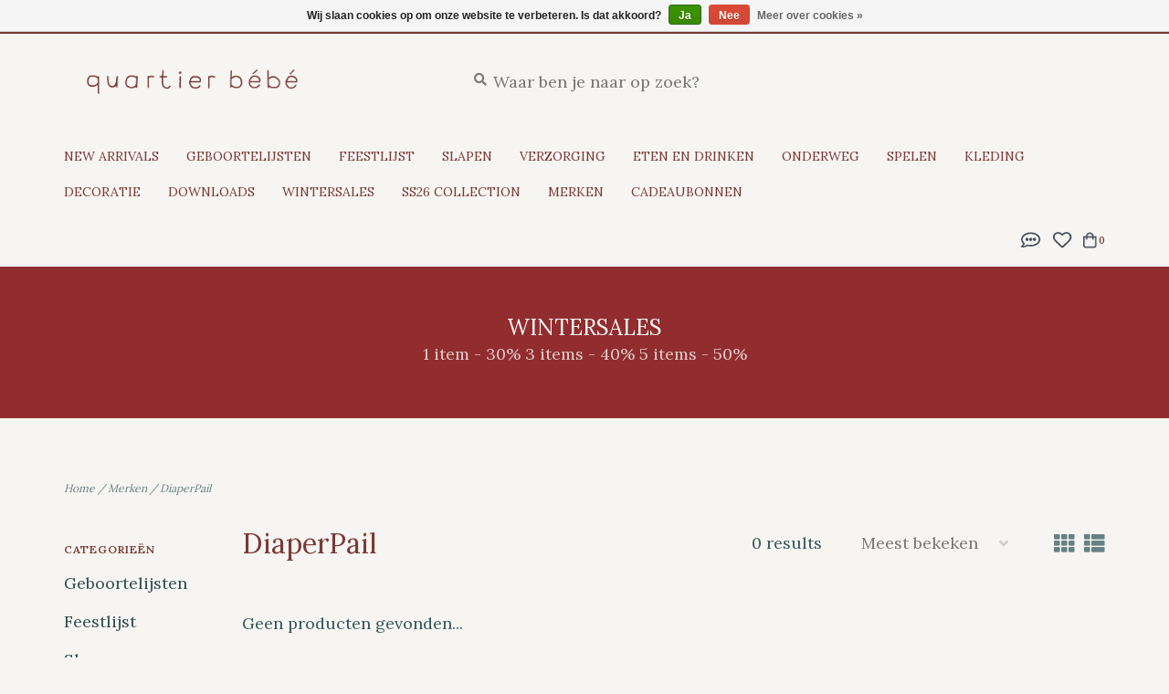

--- FILE ---
content_type: text/html;charset=utf-8
request_url: https://www.quartierbebe.be/nl/brands/diaperpail/
body_size: 10394
content:
<!DOCTYPE html>
<!-- Austin Theme: v.1.2.6 EU -->
<html lang="nl">
  <head>
    <meta charset="utf-8"/>
<!-- [START] 'blocks/head.rain' -->
<!--

  (c) 2008-2026 Lightspeed Netherlands B.V.
  http://www.lightspeedhq.com
  Generated: 17-01-2026 @ 10:28:36

-->
<link rel="canonical" href="https://www.quartierbebe.be/nl/brands/diaperpail/"/>
<link rel="alternate" href="https://www.quartierbebe.be/nl/index.rss" type="application/rss+xml" title="Nieuwe producten"/>
<link href="https://cdn.webshopapp.com/assets/cookielaw.css?2025-02-20" rel="stylesheet" type="text/css"/>
<meta name="robots" content="noodp,noydir"/>
<meta name="google-site-verification" content="google-site-verification=n2wIhatF9MwC8Xw4PMKcLks1iDEbzV8Lu8ewxBpBtQ0"/>
<meta name="google-site-verification" content="n2wIhatF9MwC8Xw4PMKcLks1iDEbzV8Lu8ewxBpBtQ0"/>
<meta property="og:url" content="https://www.quartierbebe.be/nl/brands/diaperpail/?source=facebook"/>
<meta property="og:site_name" content="Quartier Bébé"/>
<meta property="og:title" content="DiaperPail"/>
<meta property="og:description" content="Quartier Bébé | Baby Concept Store Brussel | Geboortelijsten. Quartier Bébé is de nieuwste en hipste babywinkel van Brussel."/>
<!--[if lt IE 9]>
<script src="https://cdn.webshopapp.com/assets/html5shiv.js?2025-02-20"></script>
<![endif]-->
<!-- [END] 'blocks/head.rain' -->
    <title>DiaperPail - Quartier Bébé</title>
    <meta name="description" content="Quartier Bébé | Baby Concept Store Brussel | Geboortelijsten. Quartier Bébé is de nieuwste en hipste babywinkel van Brussel." />
    <meta name="keywords" content="DiaperPail, Quartier Bébé, Baby,Babykleding,Kinderkleding,Geboorte,Geboortelijst,Kind,Kinderschoenen, Babyschoenen,Hvid,Cybex,Stokke,Brussel,Bednest,Naif,Liewood" />
    <meta http-equiv="X-UA-Compatible" content="IE=edge">
    <meta name="viewport" content="width=device-width, initial-scale=1.0">
    <meta name="apple-mobile-web-app-capable" content="yes">
    <meta name="apple-mobile-web-app-status-bar-style" content="black">
    
    <link rel="shortcut icon" href="https://cdn.webshopapp.com/shops/343570/themes/148031/v/1561543/assets/favicon.ico?20221109121059" type="image/x-icon" />
    
    <!-- Removing the following google font imports as instructed via LightSpeed and replacing with the following
    <link href='//fonts.googleapis.com/css?family=Lora:300,300i,400,400i,500,500i,600,600i,700,700i,800,800i' rel='stylesheet' type='text/css'>
    <link href='//fonts.googleapis.com/css?family=Lora:300,300i,400,400i,500,500i,600,600i,700,700i,800,800i' rel='stylesheet' type='text/css'>
    <link href='//fonts.googleapis.com/css?family=Lora:300,300i,400,400i,500,500i,600,600i,700,700i,800,800i' rel='stylesheet' type='text/css'>
    -->
    
    
<link href='//fonts.googleapis.com/css?family=Lora:400,300,600&display=swap'
rel='stylesheet' type='text/css'>
<link href='//fonts.googleapis.com/css?family=Lora:400,300,600&display=swap' rel='stylesheet' type='text/css'>
    
    <!--<link rel="stylesheet" href="https://use.fontawesome.com/releases/v5.6.3/css/all.css" integrity="sha384-UHRtZLI+pbxtHCWp1t77Bi1L4ZtiqrqD80Kn4Z8NTSRyMA2Fd33n5dQ8lWUE00s/" crossorigin="anonymous">-->
    
    <link rel="stylesheet" href="https://use.fontawesome.com/releases/v5.15.4/css/all.css">
    
    <script src="https://cdn.webshopapp.com/assets/jquery-1-9-1.js?2025-02-20"></script>
    <script src="https://cdn.webshopapp.com/assets/jquery-ui-1-10-1.js?2025-02-20"></script>
    <script type="text/javascript" src="https://cdn.webshopapp.com/shops/343570/themes/148031/assets/slick.js?2026011517030520201116212630"></script>
    
    <link rel="stylesheet" href="https://cdn.webshopapp.com/shops/343570/themes/148031/assets/slick.css?2026011517030520201116212630"/>
    <link rel="stylesheet" href="https://cdn.webshopapp.com/shops/343570/themes/148031/assets/slick-theme.css?2026011517030520201116212630"/>
    <link rel="shortcut icon" href="https://cdn.webshopapp.com/shops/343570/themes/148031/v/1561543/assets/favicon.ico?20221109121059" type="image/x-icon" /> 
    <link rel="stylesheet" href="https://cdn.webshopapp.com/shops/343570/themes/148031/assets/bootstrap.css?2026011517030520201116212630" />
    <link rel="stylesheet" href="https://cdn.webshopapp.com/shops/343570/themes/148031/assets/style.css?2026011517030520201116212630" />    
    <link rel="stylesheet" href="https://cdn.webshopapp.com/shops/343570/themes/148031/assets/settings.css?2026011517030520201116212630" />  
    <link rel="stylesheet" href="https://cdn.webshopapp.com/assets/gui-2-0.css?2025-02-20" />
    <link rel="stylesheet" href="https://cdn.webshopapp.com/assets/gui-responsive-2-0.css?2025-02-20" />   
    <link rel="stylesheet" href="https://cdn.webshopapp.com/shops/343570/themes/148031/assets/custom.css?2026011517030520201116212630" />
        
    <script type="text/javascript" src="https://cdn.webshopapp.com/shops/343570/themes/148031/assets/instafeed-min.js?2026011517030520201116212630"></script>
    <script type="text/javascript" src="https://cdn.webshopapp.com/shops/343570/themes/148031/assets/austin-instafeed.js?2026011517030520201116212630"></script>
   
    <script type="text/javascript" src="https://cdn.webshopapp.com/shops/343570/themes/148031/assets/global.js?2026011517030520201116212630"></script>
		<script type="text/javascript" src="https://cdn.webshopapp.com/shops/343570/themes/148031/assets/bootstrap.js?2026011517030520201116212630"></script>
    <script type="text/javascript" src="https://cdn.webshopapp.com/shops/343570/themes/148031/assets/jcarousel.js?2026011517030520201116212630"></script>
    <script type="text/javascript" src="https://cdn.webshopapp.com/assets/gui.js?2025-02-20"></script>
    <script type="text/javascript" src="https://cdn.webshopapp.com/assets/gui-responsive-2-0.js?2025-02-20"></script>
    <script type="text/javascript" src="https://cdn.webshopapp.com/shops/343570/themes/148031/assets/jquery-countdown-min.js?2026011517030520201116212630"></script>
    <script type="text/javascript" src="https://cdn.webshopapp.com/shops/343570/themes/148031/assets/jquery-cookie.js?2026011517030520201116212630"></script>
    <script type="text/javascript" src="https://cdn.webshopapp.com/shops/343570/themes/148031/assets/jquery-bpopup-min.js?2026011517030520201116212630"></script>
    
    <script type="text/javascript" src="https://cdn.webshopapp.com/shops/343570/themes/148031/assets/share42.js?2026011517030520201116212630"></script> 
        
    <!--[if lt IE 9]>
    <link rel="stylesheet" href="https://cdn.webshopapp.com/shops/343570/themes/148031/assets/style-ie.css?2026011517030520201116212630" />
    <![endif]-->
    <link rel="stylesheet" media="print" href="https://cdn.webshopapp.com/shops/343570/themes/148031/assets/print-min.css?2026011517030520201116212630" />
    
  </head>
  <body class="body-main">
    <script>
    	var shopUrl = 'https://www.quartierbebe.be/nl/';
    </script>
    
        
    
<header>
    <div class="topnav">
    <div class="container">
            <ul class="left">
                <li class="languages dropdown">
          <a class="dropdown-toggle lang-dropdown" role="button" id="lang-dropdown" data-toggle="dropdown" aria-haspopup="true" aria-expanded="true" title="Taal"><i class="fas fa-globe"></i> nl</a>
          <ul class="dropdown-menu" aria-labelledby="curr-dropdown">
                                  

  <li><a class="nl" title="Nederlands" lang="nl" href="https://www.quartierbebe.be/nl/go/brand/4572072">Nederlands</a></li>
  <li><a class="en" title="English" lang="en" href="https://www.quartierbebe.be/en/go/brand/4572072">English</a></li>
  <li><a class="fr" title="Français" lang="fr" href="https://www.quartierbebe.be/fr/go/brand/4572072">Français</a></li>
          </ul>
        </li>
                                <li>
          <a href="https://www.quartierbebe.be/nl/account/" title="Mijn account" class="my-account">
                          Inloggen
                    	</a>
        </li>
      </ul>
            <div class="right">
        <span class="topbar-msg hidden-xs">Gratis verzending vanaf €75 <i class="fa fa-shopping-bag"></i></span>
              </div>
    </div>
  </div>
  <span class="topbar-msg mobile visible-xs text-center">Gratis verzending vanaf €75 <i class="fa fa-shopping-bag"></i></span>
      
  <div class="navigation container">
    <div class="logo-usp align">
      <ul class="burger vertical">
        <!--<i class="fas fa-bars"></i>-->
        <img src="https://cdn.webshopapp.com/themes/148031/assets/hamburger.png" width="25" alt="menu"/>
      </ul>

              <div class="vertical logo col-sm-4 col-md-4 col-lg-3 large">
          <a href="https://www.quartierbebe.be/nl/" title="Quartier Bébé | Baby Concept Store Brussel | Geboortelijsten">
            <img src="https://cdn.webshopapp.com/shops/343570/themes/148031/v/1505241/assets/logo.png?20220929223331" alt="Quartier Bébé | Baby Concept Store Brussel | Geboortelijsten" />
          </a>
        </div>
            
            <div class="search-form vertical col-xs-12 col-sm-8 col-md-8 col-lg-5 hidden-xs">
        <form action="https://www.quartierbebe.be/nl/search/" method="get" id="formSearch">
          <input type="text" name="q" autocomplete="off"  value="" placeholder="Waar ben je naar op zoek?"/>
          <span onclick="$('#formSearch').submit();" title="Zoeken"></span>
          <span onclick="$('#formSearch').submit();" class="search-icon"><i class="fas fa-search"></i></span>
      	</form>                                                                                       			</div>
            
                </div>
      
        <div class="primary-nav container center">
      <nav class="primary nonbounce desktop vertical center">
        <ul>
          <li class="item search-mobile visible-xs">
            <form action="https://www.quartierbebe.be/nl/search/" method="get" id="menuSearchMobile">
              <input type="text" name="q" autocomplete="off"  value="" placeholder="Waar ben je naar op zoek?"/>
              <span onclick="$('#menuSearchMobile').submit();" title="Zoeken"></span>
    				</form>
          </li>
                    <li class="item new-arrivals active">
            <a class="itemLink" href="https://www.quartierbebe.be/nl/collection/?sort=newest">New Arrivals</a>
          </li>
                                         <li class="item sub">
            <a class="itemLink" href="https://www.quartierbebe.be/nl/geboortelijsten/" title="Geboortelijsten">Geboortelijsten</a>
                        <i class="icon-drop fas fa-angle-down"></i>
            <div class="subnav">
                              <div class="sub-cats">
                                    <ul class="subnavList">
                                        <!--<li class="item visible-xs">
                      <a class="itemLink" href="https://www.quartierbebe.be/nl/geboortelijsten/" title="Geboortelijsten">All Geboortelijsten</a>
                    </li>-->
                                         <li class="subitem">                
                      <a class="subitemLink" href="https://www.quartierbebe.be/nl/geboortelijsten/cadeau-kopen-van-een-geboortelijst/" title="Cadeau kopen van een geboortelijst">Cadeau kopen van een geboortelijst</a>
                                          </li>
                                         <li class="subitem">                
                      <a class="subitemLink" href="https://www.quartierbebe.be/nl/geboortelijsten/voor-ouders/" title="Voor ouders">Voor ouders</a>
                                          </li>
                                         <li class="subitem">                
                      <a class="subitemLink" href="https://www.quartierbebe.be/nl/geboortelijsten/jouw-geboortelijst-bij-quartier-bebe/" title="Jouw geboortelijst bij Quartier Bébé? ">Jouw geboortelijst bij Quartier Bébé? </a>
                                          </li>
                                                          </ul>
                </div>
							                          </div>
                      </li>
                     <li class="item sub">
            <a class="itemLink" href="https://www.quartierbebe.be/nl/feestlijst/" title="Feestlijst">Feestlijst</a>
                        <i class="icon-drop fas fa-angle-down"></i>
            <div class="subnav">
                              <div class="sub-cats">
                                    <ul class="subnavList">
                                        <!--<li class="item visible-xs">
                      <a class="itemLink" href="https://www.quartierbebe.be/nl/feestlijst/" title="Feestlijst">All Feestlijst</a>
                    </li>-->
                                         <li class="subitem">                
                      <a class="subitemLink" href="https://www.quartierbebe.be/nl/feestlijst/cadeau-kopen-van-een-feestlijst/" title="Cadeau kopen van een feestlijst!">Cadeau kopen van een feestlijst!</a>
                                          </li>
                                         <li class="subitem">                
                      <a class="subitemLink" href="https://www.quartierbebe.be/nl/feestlijst/beheer-je-feestlijst/" title="Beheer je Feestlijst!">Beheer je Feestlijst!</a>
                                          </li>
                                         <li class="subitem">                
                      <a class="subitemLink" href="https://www.quartierbebe.be/nl/feestlijst/partytime-al-gedacht-aan-een-feestlijst/" title="Partytime! Al gedacht aan een feestlijst?">Partytime! Al gedacht aan een feestlijst?</a>
                                          </li>
                                                          </ul>
                </div>
							                          </div>
                      </li>
                     <li class="item sub">
            <a class="itemLink" href="https://www.quartierbebe.be/nl/slapen/" title="Slapen">Slapen</a>
                        <i class="icon-drop fas fa-angle-down"></i>
            <div class="subnav">
                              <div class="sub-cats">
                                    <ul class="subnavList">
                                        <!--<li class="item visible-xs">
                      <a class="itemLink" href="https://www.quartierbebe.be/nl/slapen/" title="Slapen">All Slapen</a>
                    </li>-->
                                         <li class="subitem">                
                      <a class="subitemLink" href="https://www.quartierbebe.be/nl/slapen/bedden-en-parken/" title="Bedden en parken">Bedden en parken</a>
                       
                      <i class="icon-drop fas fa-angle-down"></i>
                      <div class="subnav visible-xs">
                      	<ul class="subnavList">
                                                    <!--<li class="item visible-xs">
                            <a class="itemLink" href="https://www.quartierbebe.be/nl/slapen/bedden-en-parken/" title="Bedden en parken">All Bedden en parken</a>
                          </li>-->
                                                     <li class="subitem">                
                            <a class="subitemLink" href="https://www.quartierbebe.be/nl/slapen/bedden-en-parken/bedden/" title="Bedden">Bedden</a>
                          </li>
                                                     <li class="subitem">                
                            <a class="subitemLink" href="https://www.quartierbebe.be/nl/slapen/bedden-en-parken/co-sleepers/" title="Co-Sleepers">Co-Sleepers</a>
                          </li>
                                                     <li class="subitem">                
                            <a class="subitemLink" href="https://www.quartierbebe.be/nl/slapen/bedden-en-parken/parken/" title="Parken">Parken</a>
                          </li>
                                                  </ul>
                      </div>
                                          </li>
                                         <li class="subitem">                
                      <a class="subitemLink" href="https://www.quartierbebe.be/nl/slapen/matrassen-en-kussens/" title="Matrassen en kussens">Matrassen en kussens</a>
                                          </li>
                                         <li class="subitem">                
                      <a class="subitemLink" href="https://www.quartierbebe.be/nl/slapen/slaapzakken/" title="Slaapzakken">Slaapzakken</a>
                                          </li>
                                         <li class="subitem">                
                      <a class="subitemLink" href="https://www.quartierbebe.be/nl/slapen/dekens/" title="Dekens">Dekens</a>
                                          </li>
                                         <li class="subitem">                
                      <a class="subitemLink" href="https://www.quartierbebe.be/nl/slapen/beddengoed/" title="Beddengoed">Beddengoed</a>
                       
                      <i class="icon-drop fas fa-angle-down"></i>
                      <div class="subnav visible-xs">
                      	<ul class="subnavList">
                                                    <!--<li class="item visible-xs">
                            <a class="itemLink" href="https://www.quartierbebe.be/nl/slapen/beddengoed/" title="Beddengoed">All Beddengoed</a>
                          </li>-->
                                                     <li class="subitem">                
                            <a class="subitemLink" href="https://www.quartierbebe.be/nl/slapen/beddengoed/hoeslakens/" title="Hoeslakens">Hoeslakens</a>
                          </li>
                                                     <li class="subitem">                
                            <a class="subitemLink" href="https://www.quartierbebe.be/nl/slapen/beddengoed/dekbedovertrekken/" title="Dekbedovertrekken">Dekbedovertrekken</a>
                          </li>
                                                     <li class="subitem">                
                            <a class="subitemLink" href="https://www.quartierbebe.be/nl/slapen/beddengoed/matrasbeschermers/" title="Matrasbeschermers">Matrasbeschermers</a>
                          </li>
                                                     <li class="subitem">                
                            <a class="subitemLink" href="https://www.quartierbebe.be/nl/slapen/beddengoed/omranders/" title="Omranders">Omranders</a>
                          </li>
                                                     <li class="subitem">                
                            <a class="subitemLink" href="https://www.quartierbebe.be/nl/slapen/beddengoed/parkleggers/" title="Parkleggers">Parkleggers</a>
                          </li>
                                                  </ul>
                      </div>
                                          </li>
                                         <li class="subitem">                
                      <a class="subitemLink" href="https://www.quartierbebe.be/nl/slapen/fopspenen-en-accessoires/" title="Fopspenen en accessoires">Fopspenen en accessoires</a>
                       
                      <i class="icon-drop fas fa-angle-down"></i>
                      <div class="subnav visible-xs">
                      	<ul class="subnavList">
                                                    <!--<li class="item visible-xs">
                            <a class="itemLink" href="https://www.quartierbebe.be/nl/slapen/fopspenen-en-accessoires/" title="Fopspenen en accessoires">All Fopspenen en accessoires</a>
                          </li>-->
                                                     <li class="subitem">                
                            <a class="subitemLink" href="https://www.quartierbebe.be/nl/slapen/fopspenen-en-accessoires/fopspenen/" title="Fopspenen">Fopspenen</a>
                          </li>
                                                     <li class="subitem">                
                            <a class="subitemLink" href="https://www.quartierbebe.be/nl/slapen/fopspenen-en-accessoires/accessoires/" title="Accessoires">Accessoires</a>
                          </li>
                                                  </ul>
                      </div>
                                          </li>
                                         <li class="subitem">                
                      <a class="subitemLink" href="https://www.quartierbebe.be/nl/slapen/veiligheid/" title="Veiligheid">Veiligheid</a>
                                          </li>
                                         <li class="subitem">                
                      <a class="subitemLink" href="https://www.quartierbebe.be/nl/slapen/reisbedjes-en-accessoires/" title="Reisbedjes en accessoires">Reisbedjes en accessoires</a>
                                          </li>
                                         <li class="subitem">                
                      <a class="subitemLink" href="https://www.quartierbebe.be/nl/slapen/slaaphulpjes/" title="Slaaphulpjes">Slaaphulpjes</a>
                       
                      <i class="icon-drop fas fa-angle-down"></i>
                      <div class="subnav visible-xs">
                      	<ul class="subnavList">
                                                    <!--<li class="item visible-xs">
                            <a class="itemLink" href="https://www.quartierbebe.be/nl/slapen/slaaphulpjes/" title="Slaaphulpjes">All Slaaphulpjes</a>
                          </li>-->
                                                     <li class="subitem">                
                            <a class="subitemLink" href="https://www.quartierbebe.be/nl/slapen/slaaphulpjes/knuffeldoekjes/" title="Knuffeldoekjes">Knuffeldoekjes</a>
                          </li>
                                                     <li class="subitem">                
                            <a class="subitemLink" href="https://www.quartierbebe.be/nl/slapen/slaaphulpjes/witte-ruis-en-muziek/" title="Witte ruis en muziek">Witte ruis en muziek</a>
                          </li>
                                                     <li class="subitem">                
                            <a class="subitemLink" href="https://www.quartierbebe.be/nl/slapen/slaaphulpjes/nachtlampjes/" title="Nachtlampjes">Nachtlampjes</a>
                          </li>
                                                     <li class="subitem">                
                            <a class="subitemLink" href="https://www.quartierbebe.be/nl/slapen/slaaphulpjes/slaaptrainers-wekkers-en-projectors/" title="Slaaptrainers, Wekkers en Projectors">Slaaptrainers, Wekkers en Projectors</a>
                          </li>
                                                     <li class="subitem">                
                            <a class="subitemLink" href="https://www.quartierbebe.be/nl/slapen/slaaphulpjes/warmtekussens/" title="Warmtekussens">Warmtekussens</a>
                          </li>
                                                  </ul>
                      </div>
                                          </li>
                                        <li class="subitem view-all-cats"><a class="subitemLink" href="https://www.quartierbebe.be/nl/slapen/" title="Slapen">View all →</a></li>                  </ul>
                </div>
							                          </div>
                      </li>
                     <li class="item sub">
            <a class="itemLink" href="https://www.quartierbebe.be/nl/verzorging/" title="Verzorging">Verzorging</a>
                        <i class="icon-drop fas fa-angle-down"></i>
            <div class="subnav">
                              <div class="sub-cats">
                                    <ul class="subnavList">
                                        <!--<li class="item visible-xs">
                      <a class="itemLink" href="https://www.quartierbebe.be/nl/verzorging/" title="Verzorging">All Verzorging</a>
                    </li>-->
                                         <li class="subitem">                
                      <a class="subitemLink" href="https://www.quartierbebe.be/nl/verzorging/badjes/" title="Badjes">Badjes</a>
                                          </li>
                                         <li class="subitem">                
                      <a class="subitemLink" href="https://www.quartierbebe.be/nl/verzorging/badtextiel/" title="Badtextiel">Badtextiel</a>
                       
                      <i class="icon-drop fas fa-angle-down"></i>
                      <div class="subnav visible-xs">
                      	<ul class="subnavList">
                                                    <!--<li class="item visible-xs">
                            <a class="itemLink" href="https://www.quartierbebe.be/nl/verzorging/badtextiel/" title="Badtextiel">All Badtextiel</a>
                          </li>-->
                                                     <li class="subitem">                
                            <a class="subitemLink" href="https://www.quartierbebe.be/nl/verzorging/badtextiel/badcapes/" title="Badcapes">Badcapes</a>
                          </li>
                                                     <li class="subitem">                
                            <a class="subitemLink" href="https://www.quartierbebe.be/nl/verzorging/badtextiel/ponchos/" title="Ponchos">Ponchos</a>
                          </li>
                                                     <li class="subitem">                
                            <a class="subitemLink" href="https://www.quartierbebe.be/nl/verzorging/badtextiel/handdoeken/" title="Handdoeken">Handdoeken</a>
                          </li>
                                                     <li class="subitem">                
                            <a class="subitemLink" href="https://www.quartierbebe.be/nl/verzorging/badtextiel/washandjes/" title="Washandjes">Washandjes</a>
                          </li>
                                                  </ul>
                      </div>
                                          </li>
                                         <li class="subitem">                
                      <a class="subitemLink" href="https://www.quartierbebe.be/nl/verzorging/tetradoeken-en-swaddles/" title="Tetradoeken en swaddles">Tetradoeken en swaddles</a>
                                          </li>
                                         <li class="subitem">                
                      <a class="subitemLink" href="https://www.quartierbebe.be/nl/verzorging/luiertafels-en-accessoires/" title="Luiertafels en accessoires">Luiertafels en accessoires</a>
                                          </li>
                                         <li class="subitem">                
                      <a class="subitemLink" href="https://www.quartierbebe.be/nl/verzorging/verluierkussens-en-hoezen/" title="Verluierkussens en hoezen">Verluierkussens en hoezen</a>
                       
                      <i class="icon-drop fas fa-angle-down"></i>
                      <div class="subnav visible-xs">
                      	<ul class="subnavList">
                                                    <!--<li class="item visible-xs">
                            <a class="itemLink" href="https://www.quartierbebe.be/nl/verzorging/verluierkussens-en-hoezen/" title="Verluierkussens en hoezen">All Verluierkussens en hoezen</a>
                          </li>-->
                                                     <li class="subitem">                
                            <a class="subitemLink" href="https://www.quartierbebe.be/nl/verzorging/verluierkussens-en-hoezen/hoezen/" title="Hoezen">Hoezen</a>
                          </li>
                                                     <li class="subitem">                
                            <a class="subitemLink" href="https://www.quartierbebe.be/nl/verzorging/verluierkussens-en-hoezen/verluierkussens/" title="Verluierkussens">Verluierkussens</a>
                          </li>
                                                  </ul>
                      </div>
                                          </li>
                                         <li class="subitem">                
                      <a class="subitemLink" href="https://www.quartierbebe.be/nl/verzorging/badaccessoires/" title="Badaccessoires">Badaccessoires</a>
                       
                      <i class="icon-drop fas fa-angle-down"></i>
                      <div class="subnav visible-xs">
                      	<ul class="subnavList">
                                                    <!--<li class="item visible-xs">
                            <a class="itemLink" href="https://www.quartierbebe.be/nl/verzorging/badaccessoires/" title="Badaccessoires">All Badaccessoires</a>
                          </li>-->
                                                     <li class="subitem">                
                            <a class="subitemLink" href="https://www.quartierbebe.be/nl/verzorging/badaccessoires/thermometers/" title="Thermometers">Thermometers</a>
                          </li>
                                                  </ul>
                      </div>
                                          </li>
                                         <li class="subitem">                
                      <a class="subitemLink" href="https://www.quartierbebe.be/nl/verzorging/verzorgingsproducten/" title="Verzorgingsproducten">Verzorgingsproducten</a>
                                          </li>
                                         <li class="subitem">                
                      <a class="subitemLink" href="https://www.quartierbebe.be/nl/verzorging/tandenpoetsen/" title="Tandenpoetsen">Tandenpoetsen</a>
                                          </li>
                                         <li class="subitem">                
                      <a class="subitemLink" href="https://www.quartierbebe.be/nl/verzorging/toiletzakken/" title="Toiletzakken">Toiletzakken</a>
                                          </li>
                                        <li class="subitem view-all-cats"><a class="subitemLink" href="https://www.quartierbebe.be/nl/verzorging/" title="Verzorging">View all →</a></li>                  </ul>
                </div>
							                          </div>
                      </li>
                     <li class="item sub">
            <a class="itemLink" href="https://www.quartierbebe.be/nl/eten-en-drinken/" title="Eten en drinken">Eten en drinken</a>
                        <i class="icon-drop fas fa-angle-down"></i>
            <div class="subnav">
                              <div class="sub-cats">
                                    <ul class="subnavList">
                                        <!--<li class="item visible-xs">
                      <a class="itemLink" href="https://www.quartierbebe.be/nl/eten-en-drinken/" title="Eten en drinken">All Eten en drinken</a>
                    </li>-->
                                         <li class="subitem">                
                      <a class="subitemLink" href="https://www.quartierbebe.be/nl/eten-en-drinken/eetstoelen-en-accessoires/" title="Eetstoelen en accessoires">Eetstoelen en accessoires</a>
                                          </li>
                                         <li class="subitem">                
                      <a class="subitemLink" href="https://www.quartierbebe.be/nl/eten-en-drinken/eetgerei/" title="Eetgerei">Eetgerei</a>
                       
                      <i class="icon-drop fas fa-angle-down"></i>
                      <div class="subnav visible-xs">
                      	<ul class="subnavList">
                                                    <!--<li class="item visible-xs">
                            <a class="itemLink" href="https://www.quartierbebe.be/nl/eten-en-drinken/eetgerei/" title="Eetgerei">All Eetgerei</a>
                          </li>-->
                                                     <li class="subitem">                
                            <a class="subitemLink" href="https://www.quartierbebe.be/nl/eten-en-drinken/eetgerei/bestek/" title="Bestek">Bestek</a>
                          </li>
                                                     <li class="subitem">                
                            <a class="subitemLink" href="https://www.quartierbebe.be/nl/eten-en-drinken/eetgerei/eetsetjes/" title="Eetsetjes">Eetsetjes</a>
                          </li>
                                                     <li class="subitem">                
                            <a class="subitemLink" href="https://www.quartierbebe.be/nl/eten-en-drinken/eetgerei/borden/" title="Borden">Borden</a>
                          </li>
                                                     <li class="subitem">                
                            <a class="subitemLink" href="https://www.quartierbebe.be/nl/eten-en-drinken/eetgerei/kommen/" title="Kommen">Kommen</a>
                          </li>
                                                     <li class="subitem">                
                            <a class="subitemLink" href="https://www.quartierbebe.be/nl/eten-en-drinken/eetgerei/bekers/" title="Bekers">Bekers</a>
                          </li>
                                                  </ul>
                      </div>
                                          </li>
                                         <li class="subitem">                
                      <a class="subitemLink" href="https://www.quartierbebe.be/nl/eten-en-drinken/slabbetjes/" title="Slabbetjes">Slabbetjes</a>
                                          </li>
                                         <li class="subitem">                
                      <a class="subitemLink" href="https://www.quartierbebe.be/nl/eten-en-drinken/knoeimatten-en-placemats/" title="Knoeimatten en placemats">Knoeimatten en placemats</a>
                                          </li>
                                         <li class="subitem">                
                      <a class="subitemLink" href="https://www.quartierbebe.be/nl/eten-en-drinken/bereiden-en-bewaren/" title="Bereiden en bewaren">Bereiden en bewaren</a>
                       
                      <i class="icon-drop fas fa-angle-down"></i>
                      <div class="subnav visible-xs">
                      	<ul class="subnavList">
                                                    <!--<li class="item visible-xs">
                            <a class="itemLink" href="https://www.quartierbebe.be/nl/eten-en-drinken/bereiden-en-bewaren/" title="Bereiden en bewaren">All Bereiden en bewaren</a>
                          </li>-->
                                                     <li class="subitem">                
                            <a class="subitemLink" href="https://www.quartierbebe.be/nl/eten-en-drinken/bereiden-en-bewaren/babycooks/" title="Babycooks">Babycooks</a>
                          </li>
                                                     <li class="subitem">                
                            <a class="subitemLink" href="https://www.quartierbebe.be/nl/eten-en-drinken/bereiden-en-bewaren/bewaren/" title="Bewaren">Bewaren</a>
                          </li>
                                                     <li class="subitem">                
                            <a class="subitemLink" href="https://www.quartierbebe.be/nl/eten-en-drinken/bereiden-en-bewaren/funcooking/" title="Funcooking">Funcooking</a>
                          </li>
                                                  </ul>
                      </div>
                                          </li>
                                         <li class="subitem">                
                      <a class="subitemLink" href="https://www.quartierbebe.be/nl/eten-en-drinken/afwassen/" title="Afwassen">Afwassen</a>
                       
                      <i class="icon-drop fas fa-angle-down"></i>
                      <div class="subnav visible-xs">
                      	<ul class="subnavList">
                                                    <!--<li class="item visible-xs">
                            <a class="itemLink" href="https://www.quartierbebe.be/nl/eten-en-drinken/afwassen/" title="Afwassen">All Afwassen</a>
                          </li>-->
                                                     <li class="subitem">                
                            <a class="subitemLink" href="https://www.quartierbebe.be/nl/eten-en-drinken/afwassen/droogrekjes/" title="Droogrekjes">Droogrekjes</a>
                          </li>
                                                     <li class="subitem">                
                            <a class="subitemLink" href="https://www.quartierbebe.be/nl/eten-en-drinken/afwassen/steriliseren/" title="Steriliseren">Steriliseren</a>
                          </li>
                                                     <li class="subitem">                
                            <a class="subitemLink" href="https://www.quartierbebe.be/nl/eten-en-drinken/afwassen/flessenborstels/" title="Flessenborstels">Flessenborstels</a>
                          </li>
                                                  </ul>
                      </div>
                                          </li>
                                         <li class="subitem">                
                      <a class="subitemLink" href="https://www.quartierbebe.be/nl/eten-en-drinken/flessen-en-accessoires/" title="Flessen en accessoires">Flessen en accessoires</a>
                                          </li>
                                         <li class="subitem">                
                      <a class="subitemLink" href="https://www.quartierbebe.be/nl/eten-en-drinken/borstkolven/" title="Borstkolven">Borstkolven</a>
                                          </li>
                                         <li class="subitem">                
                      <a class="subitemLink" href="https://www.quartierbebe.be/nl/eten-en-drinken/voedingskussens/" title="Voedingskussens">Voedingskussens</a>
                                          </li>
                                        <li class="subitem view-all-cats"><a class="subitemLink" href="https://www.quartierbebe.be/nl/eten-en-drinken/" title="Eten en drinken">View all →</a></li>                  </ul>
                </div>
							                          </div>
                      </li>
                     <li class="item sub">
            <a class="itemLink" href="https://www.quartierbebe.be/nl/onderweg/" title="Onderweg">Onderweg</a>
                        <i class="icon-drop fas fa-angle-down"></i>
            <div class="subnav">
                              <div class="sub-cats">
                                    <ul class="subnavList">
                                        <!--<li class="item visible-xs">
                      <a class="itemLink" href="https://www.quartierbebe.be/nl/onderweg/" title="Onderweg">All Onderweg</a>
                    </li>-->
                                         <li class="subitem">                
                      <a class="subitemLink" href="https://www.quartierbebe.be/nl/onderweg/autostoelen-en-accessoires/" title="Autostoelen en accessoires">Autostoelen en accessoires</a>
                       
                      <i class="icon-drop fas fa-angle-down"></i>
                      <div class="subnav visible-xs">
                      	<ul class="subnavList">
                                                    <!--<li class="item visible-xs">
                            <a class="itemLink" href="https://www.quartierbebe.be/nl/onderweg/autostoelen-en-accessoires/" title="Autostoelen en accessoires">All Autostoelen en accessoires</a>
                          </li>-->
                                                     <li class="subitem">                
                            <a class="subitemLink" href="https://www.quartierbebe.be/nl/onderweg/autostoelen-en-accessoires/hoezen-voor-autostoelen/" title="Hoezen voor autostoelen">Hoezen voor autostoelen</a>
                          </li>
                                                     <li class="subitem">                
                            <a class="subitemLink" href="https://www.quartierbebe.be/nl/onderweg/autostoelen-en-accessoires/accessoires-in-de-auto/" title="Accessoires in de auto">Accessoires in de auto</a>
                          </li>
                                                     <li class="subitem">                
                            <a class="subitemLink" href="https://www.quartierbebe.be/nl/onderweg/autostoelen-en-accessoires/autostoelen/" title="Autostoelen">Autostoelen</a>
                          </li>
                                                  </ul>
                      </div>
                                          </li>
                                         <li class="subitem">                
                      <a class="subitemLink" href="https://www.quartierbebe.be/nl/onderweg/voetenzakken-en-wikkeldekens/" title="Voetenzakken en wikkeldekens">Voetenzakken en wikkeldekens</a>
                                          </li>
                                         <li class="subitem">                
                      <a class="subitemLink" href="https://www.quartierbebe.be/nl/onderweg/veiligheid/" title="Veiligheid">Veiligheid</a>
                                          </li>
                                         <li class="subitem">                
                      <a class="subitemLink" href="https://www.quartierbebe.be/nl/onderweg/luiertassen-en-rugzakken/" title="Luiertassen en rugzakken">Luiertassen en rugzakken</a>
                       
                      <i class="icon-drop fas fa-angle-down"></i>
                      <div class="subnav visible-xs">
                      	<ul class="subnavList">
                                                    <!--<li class="item visible-xs">
                            <a class="itemLink" href="https://www.quartierbebe.be/nl/onderweg/luiertassen-en-rugzakken/" title="Luiertassen en rugzakken">All Luiertassen en rugzakken</a>
                          </li>-->
                                                     <li class="subitem">                
                            <a class="subitemLink" href="https://www.quartierbebe.be/nl/onderweg/luiertassen-en-rugzakken/verschoonmatjes/" title="Verschoonmatjes">Verschoonmatjes</a>
                          </li>
                                                     <li class="subitem">                
                            <a class="subitemLink" href="https://www.quartierbebe.be/nl/onderweg/luiertassen-en-rugzakken/haken/" title="Haken">Haken</a>
                          </li>
                                                     <li class="subitem">                
                            <a class="subitemLink" href="https://www.quartierbebe.be/nl/onderweg/luiertassen-en-rugzakken/luiertassen/" title="Luiertassen">Luiertassen</a>
                          </li>
                                                     <li class="subitem">                
                            <a class="subitemLink" href="https://www.quartierbebe.be/nl/onderweg/luiertassen-en-rugzakken/luierrugzakken/" title="Luierrugzakken">Luierrugzakken</a>
                          </li>
                                                     <li class="subitem">                
                            <a class="subitemLink" href="https://www.quartierbebe.be/nl/onderweg/luiertassen-en-rugzakken/organizers/" title="Organizers">Organizers</a>
                          </li>
                                                  </ul>
                      </div>
                                          </li>
                                         <li class="subitem">                
                      <a class="subitemLink" href="https://www.quartierbebe.be/nl/onderweg/fietsen-en-steppen/" title="Fietsen en Steppen">Fietsen en Steppen</a>
                       
                      <i class="icon-drop fas fa-angle-down"></i>
                      <div class="subnav visible-xs">
                      	<ul class="subnavList">
                                                    <!--<li class="item visible-xs">
                            <a class="itemLink" href="https://www.quartierbebe.be/nl/onderweg/fietsen-en-steppen/" title="Fietsen en Steppen">All Fietsen en Steppen</a>
                          </li>-->
                                                     <li class="subitem">                
                            <a class="subitemLink" href="https://www.quartierbebe.be/nl/onderweg/fietsen-en-steppen/helmen/" title="Helmen">Helmen</a>
                          </li>
                                                     <li class="subitem">                
                            <a class="subitemLink" href="https://www.quartierbebe.be/nl/onderweg/fietsen-en-steppen/steppen/" title="Steppen">Steppen</a>
                          </li>
                                                     <li class="subitem">                
                            <a class="subitemLink" href="https://www.quartierbebe.be/nl/onderweg/fietsen-en-steppen/fietsen/" title="Fietsen">Fietsen</a>
                          </li>
                                                     <li class="subitem">                
                            <a class="subitemLink" href="https://www.quartierbebe.be/nl/onderweg/fietsen-en-steppen/fietsstoelen-en-accessoires/" title="Fietsstoelen en accessoires">Fietsstoelen en accessoires</a>
                          </li>
                                                  </ul>
                      </div>
                                          </li>
                                         <li class="subitem">                
                      <a class="subitemLink" href="https://www.quartierbebe.be/nl/onderweg/draagzakken-en-doeken/" title="Draagzakken en doeken">Draagzakken en doeken</a>
                                          </li>
                                         <li class="subitem">                
                      <a class="subitemLink" href="https://www.quartierbebe.be/nl/onderweg/kinderwagens-en-accessoires/" title="Kinderwagens en accessoires">Kinderwagens en accessoires</a>
                       
                      <i class="icon-drop fas fa-angle-down"></i>
                      <div class="subnav visible-xs">
                      	<ul class="subnavList">
                                                    <!--<li class="item visible-xs">
                            <a class="itemLink" href="https://www.quartierbebe.be/nl/onderweg/kinderwagens-en-accessoires/" title="Kinderwagens en accessoires">All Kinderwagens en accessoires</a>
                          </li>-->
                                                     <li class="subitem">                
                            <a class="subitemLink" href="https://www.quartierbebe.be/nl/onderweg/kinderwagens-en-accessoires/kinderwagens/" title="Kinderwagens">Kinderwagens</a>
                          </li>
                                                     <li class="subitem">                
                            <a class="subitemLink" href="https://www.quartierbebe.be/nl/onderweg/kinderwagens-en-accessoires/regenhoezen/" title="Regenhoezen">Regenhoezen</a>
                          </li>
                                                     <li class="subitem">                
                            <a class="subitemLink" href="https://www.quartierbebe.be/nl/onderweg/kinderwagens-en-accessoires/autostoeladapters/" title="Autostoeladapters">Autostoeladapters</a>
                          </li>
                                                     <li class="subitem">                
                            <a class="subitemLink" href="https://www.quartierbebe.be/nl/onderweg/kinderwagens-en-accessoires/meerijdplankjes/" title="Meerijdplankjes">Meerijdplankjes</a>
                          </li>
                                                     <li class="subitem">                
                            <a class="subitemLink" href="https://www.quartierbebe.be/nl/onderweg/kinderwagens-en-accessoires/zomeraccessoires/" title="Zomeraccessoires">Zomeraccessoires</a>
                          </li>
                                                  </ul>
                      </div>
                                          </li>
                                         <li class="subitem">                
                      <a class="subitemLink" href="https://www.quartierbebe.be/nl/onderweg/rugzakjes-en-zo/" title="Rugzakjes en zo">Rugzakjes en zo</a>
                       
                      <i class="icon-drop fas fa-angle-down"></i>
                      <div class="subnav visible-xs">
                      	<ul class="subnavList">
                                                    <!--<li class="item visible-xs">
                            <a class="itemLink" href="https://www.quartierbebe.be/nl/onderweg/rugzakjes-en-zo/" title="Rugzakjes en zo">All Rugzakjes en zo</a>
                          </li>-->
                                                     <li class="subitem">                
                            <a class="subitemLink" href="https://www.quartierbebe.be/nl/onderweg/rugzakjes-en-zo/rugzakken/" title="Rugzakken">Rugzakken</a>
                          </li>
                                                     <li class="subitem">                
                            <a class="subitemLink" href="https://www.quartierbebe.be/nl/onderweg/rugzakjes-en-zo/kinderreistassen/" title="Kinderreistassen">Kinderreistassen</a>
                          </li>
                                                     <li class="subitem">                
                            <a class="subitemLink" href="https://www.quartierbebe.be/nl/onderweg/rugzakjes-en-zo/pennenzakken/" title="Pennenzakken">Pennenzakken</a>
                          </li>
                                                     <li class="subitem">                
                            <a class="subitemLink" href="https://www.quartierbebe.be/nl/onderweg/rugzakjes-en-zo/boekentassen/" title="Boekentassen">Boekentassen</a>
                          </li>
                                                  </ul>
                      </div>
                                          </li>
                                                          </ul>
                </div>
							                          </div>
                      </li>
                     <li class="item sub">
            <a class="itemLink" href="https://www.quartierbebe.be/nl/spelen/" title="Spelen">Spelen</a>
                        <i class="icon-drop fas fa-angle-down"></i>
            <div class="subnav">
                              <div class="sub-cats">
                                    <ul class="subnavList">
                                        <!--<li class="item visible-xs">
                      <a class="itemLink" href="https://www.quartierbebe.be/nl/spelen/" title="Spelen">All Spelen</a>
                    </li>-->
                                         <li class="subitem">                
                      <a class="subitemLink" href="https://www.quartierbebe.be/nl/spelen/wippers-en-accessoires/" title="Wippers en accessoires">Wippers en accessoires</a>
                                          </li>
                                         <li class="subitem">                
                      <a class="subitemLink" href="https://www.quartierbebe.be/nl/spelen/speelkleden-en-bogen/" title="Speelkleden en bogen">Speelkleden en bogen</a>
                                          </li>
                                         <li class="subitem">                
                      <a class="subitemLink" href="https://www.quartierbebe.be/nl/spelen/babyspeelgoed/" title="Babyspeelgoed">Babyspeelgoed</a>
                       
                      <i class="icon-drop fas fa-angle-down"></i>
                      <div class="subnav visible-xs">
                      	<ul class="subnavList">
                                                    <!--<li class="item visible-xs">
                            <a class="itemLink" href="https://www.quartierbebe.be/nl/spelen/babyspeelgoed/" title="Babyspeelgoed">All Babyspeelgoed</a>
                          </li>-->
                                                     <li class="subitem">                
                            <a class="subitemLink" href="https://www.quartierbebe.be/nl/spelen/babyspeelgoed/knisperboekjes/" title="(Knisper)boekjes">(Knisper)boekjes</a>
                          </li>
                                                     <li class="subitem">                
                            <a class="subitemLink" href="https://www.quartierbebe.be/nl/spelen/babyspeelgoed/activiteitenspeelgoed/" title="Activiteitenspeelgoed">Activiteitenspeelgoed</a>
                          </li>
                                                     <li class="subitem">                
                            <a class="subitemLink" href="https://www.quartierbebe.be/nl/spelen/babyspeelgoed/autos/" title="Auto&#039;s">Auto&#039;s</a>
                          </li>
                                                     <li class="subitem">                
                            <a class="subitemLink" href="https://www.quartierbebe.be/nl/spelen/babyspeelgoed/blokken/" title="Blokken">Blokken</a>
                          </li>
                                                     <li class="subitem">                
                            <a class="subitemLink" href="https://www.quartierbebe.be/nl/spelen/babyspeelgoed/knuffeldoekjes/" title="Knuffeldoekjes">Knuffeldoekjes</a>
                          </li>
                                                     <li class="subitem">                
                            <a class="subitemLink" href="https://www.quartierbebe.be/nl/spelen/babyspeelgoed/rammelaars-en-bijtringen/" title="Rammelaars en bijtringen">Rammelaars en bijtringen</a>
                          </li>
                                                  </ul>
                      </div>
                                          </li>
                                         <li class="subitem">                
                      <a class="subitemLink" href="https://www.quartierbebe.be/nl/spelen/badspeelgoed/" title="Badspeelgoed">Badspeelgoed</a>
                                          </li>
                                         <li class="subitem">                
                      <a class="subitemLink" href="https://www.quartierbebe.be/nl/spelen/ballen/" title="Ballen">Ballen</a>
                                          </li>
                                         <li class="subitem">                
                      <a class="subitemLink" href="https://www.quartierbebe.be/nl/spelen/creativiteit/" title="Creativiteit">Creativiteit</a>
                                          </li>
                                         <li class="subitem">                
                      <a class="subitemLink" href="https://www.quartierbebe.be/nl/spelen/rollenspel/" title="Rollenspel">Rollenspel</a>
                                          </li>
                                         <li class="subitem">                
                      <a class="subitemLink" href="https://www.quartierbebe.be/nl/spelen/bouwen/" title="Bouwen">Bouwen</a>
                       
                      <i class="icon-drop fas fa-angle-down"></i>
                      <div class="subnav visible-xs">
                      	<ul class="subnavList">
                                                    <!--<li class="item visible-xs">
                            <a class="itemLink" href="https://www.quartierbebe.be/nl/spelen/bouwen/" title="Bouwen">All Bouwen</a>
                          </li>-->
                                                     <li class="subitem">                
                            <a class="subitemLink" href="https://www.quartierbebe.be/nl/spelen/bouwen/rugzakken/" title="Rugzakken">Rugzakken</a>
                          </li>
                                                  </ul>
                      </div>
                                          </li>
                                         <li class="subitem">                
                      <a class="subitemLink" href="https://www.quartierbebe.be/nl/spelen/knuffels/" title="Knuffels">Knuffels</a>
                                          </li>
                                        <li class="subitem view-all-cats"><a class="subitemLink" href="https://www.quartierbebe.be/nl/spelen/" title="Spelen">View all →</a></li>                  </ul>
                </div>
							                          </div>
                      </li>
                     <li class="item sub">
            <a class="itemLink" href="https://www.quartierbebe.be/nl/kleding/" title="Kleding">Kleding</a>
                        <i class="icon-drop fas fa-angle-down"></i>
            <div class="subnav">
                              <div class="sub-cats">
                                    <ul class="subnavList">
                                        <!--<li class="item visible-xs">
                      <a class="itemLink" href="https://www.quartierbebe.be/nl/kleding/" title="Kleding">All Kleding</a>
                    </li>-->
                                         <li class="subitem">                
                      <a class="subitemLink" href="https://www.quartierbebe.be/nl/kleding/bodys/" title="Body&#039;s">Body&#039;s</a>
                                          </li>
                                         <li class="subitem">                
                      <a class="subitemLink" href="https://www.quartierbebe.be/nl/kleding/kruippakjes-en-pyjamas/" title="Kruippakjes en Pyjama&#039;s">Kruippakjes en Pyjama&#039;s</a>
                                          </li>
                                         <li class="subitem">                
                      <a class="subitemLink" href="https://www.quartierbebe.be/nl/kleding/krabwantjes-en-mutsjes/" title="Krabwantjes en mutsjes">Krabwantjes en mutsjes</a>
                                          </li>
                                         <li class="subitem">                
                      <a class="subitemLink" href="https://www.quartierbebe.be/nl/kleding/shirts-en-blouses/" title="Shirts en blouses">Shirts en blouses</a>
                                          </li>
                                         <li class="subitem">                
                      <a class="subitemLink" href="https://www.quartierbebe.be/nl/kleding/sweaters-en-truien/" title="Sweaters en Truien">Sweaters en Truien</a>
                                          </li>
                                         <li class="subitem">                
                      <a class="subitemLink" href="https://www.quartierbebe.be/nl/kleding/jurken-en-rokken/" title="Jurken en Rokken">Jurken en Rokken</a>
                                          </li>
                                         <li class="subitem">                
                      <a class="subitemLink" href="https://www.quartierbebe.be/nl/kleding/broeken/" title="Broeken">Broeken</a>
                                          </li>
                                         <li class="subitem">                
                      <a class="subitemLink" href="https://www.quartierbebe.be/nl/kleding/jumpsuits-en-salopetten/" title="Jumpsuits en Salopetten">Jumpsuits en Salopetten</a>
                                          </li>
                                         <li class="subitem">                
                      <a class="subitemLink" href="https://www.quartierbebe.be/nl/kleding/ensembles/" title="Ensembles">Ensembles</a>
                                          </li>
                                        <li class="subitem view-all-cats"><a class="subitemLink" href="https://www.quartierbebe.be/nl/kleding/" title="Kleding">View all →</a></li>                  </ul>
                </div>
							                          </div>
                      </li>
                     <li class="item sub">
            <a class="itemLink" href="https://www.quartierbebe.be/nl/decoratie/" title="Decoratie">Decoratie</a>
                        <i class="icon-drop fas fa-angle-down"></i>
            <div class="subnav">
                              <div class="sub-cats">
                                    <ul class="subnavList">
                                        <!--<li class="item visible-xs">
                      <a class="itemLink" href="https://www.quartierbebe.be/nl/decoratie/" title="Decoratie">All Decoratie</a>
                    </li>-->
                                         <li class="subitem">                
                      <a class="subitemLink" href="https://www.quartierbebe.be/nl/decoratie/mobiles/" title="Mobiles">Mobiles</a>
                                          </li>
                                         <li class="subitem">                
                      <a class="subitemLink" href="https://www.quartierbebe.be/nl/decoratie/opbergen/" title="Opbergen">Opbergen</a>
                                          </li>
                                         <li class="subitem">                
                      <a class="subitemLink" href="https://www.quartierbebe.be/nl/decoratie/hemels-en-klamboes/" title="Hemels en klamboes">Hemels en klamboes</a>
                                          </li>
                                         <li class="subitem">                
                      <a class="subitemLink" href="https://www.quartierbebe.be/nl/decoratie/verlichting/" title="Verlichting">Verlichting</a>
                                          </li>
                                         <li class="subitem">                
                      <a class="subitemLink" href="https://www.quartierbebe.be/nl/decoratie/slingers/" title="Slingers">Slingers</a>
                                          </li>
                                         <li class="subitem">                
                      <a class="subitemLink" href="https://www.quartierbebe.be/nl/decoratie/tipis/" title="Tipi&#039;s">Tipi&#039;s</a>
                                          </li>
                                         <li class="subitem">                
                      <a class="subitemLink" href="https://www.quartierbebe.be/nl/decoratie/wanddecoratie/" title="Wanddecoratie">Wanddecoratie</a>
                                          </li>
                                                          </ul>
                </div>
							                          </div>
                      </li>
                     <li class="item sub">
            <a class="itemLink" href="https://www.quartierbebe.be/nl/downloads/" title="Downloads">Downloads</a>
                        <i class="icon-drop fas fa-angle-down"></i>
            <div class="subnav">
                              <div class="sub-cats">
                                    <ul class="subnavList">
                                        <!--<li class="item visible-xs">
                      <a class="itemLink" href="https://www.quartierbebe.be/nl/downloads/" title="Downloads">All Downloads</a>
                    </li>-->
                                         <li class="subitem">                
                      <a class="subitemLink" href="https://www.quartierbebe.be/nl/downloads/gift-guide/" title="Gift Guide">Gift Guide</a>
                                          </li>
                                         <li class="subitem">                
                      <a class="subitemLink" href="https://www.quartierbebe.be/nl/downloads/make-your-wislist/" title="Make Your Wislist">Make Your Wislist</a>
                                          </li>
                                                          </ul>
                </div>
							                          </div>
                      </li>
                     <li class="item sub">
            <a class="itemLink" href="https://www.quartierbebe.be/nl/wintersales/" title="Wintersales">Wintersales</a>
                        <i class="icon-drop fas fa-angle-down"></i>
            <div class="subnav">
                              <div class="sub-cats">
                                    <ul class="subnavList">
                                        <!--<li class="item visible-xs">
                      <a class="itemLink" href="https://www.quartierbebe.be/nl/wintersales/" title="Wintersales">All Wintersales</a>
                    </li>-->
                                         <li class="subitem">                
                      <a class="subitemLink" href="https://www.quartierbebe.be/nl/wintersales/autumn-winter-collection-2025/" title="Autumn Winter Collection 2025">Autumn Winter Collection 2025</a>
                                          </li>
                                         <li class="subitem">                
                      <a class="subitemLink" href="https://www.quartierbebe.be/nl/wintersales/21-sokken/" title="2+1 Sokken">2+1 Sokken</a>
                                          </li>
                                         <li class="subitem">                
                      <a class="subitemLink" href="https://www.quartierbebe.be/nl/wintersales/shoes-30/" title="Shoes - 30 %">Shoes - 30 %</a>
                                          </li>
                                                          </ul>
                </div>
							                          </div>
                      </li>
                     <li class="item">
            <a class="itemLink" href="https://www.quartierbebe.be/nl/ss26-collection/" title="SS26 Collection">SS26 Collection</a>
                      </li>
                                                  <li class="footerbrands item"><a class="itemLink" href="https://www.quartierbebe.be/nl/brands/" title="Merken">Merken</a></li>
                                                  <li class="item"><a class="itemLink" href="https://www.quartierbebe.be/nl/buy-gift-card/" title="Cadeaubonnen">Cadeaubonnen</a></li>
                  </ul>
        <i class="icon-remove fas fa-times"></i>
      </nav>
       

      <div class="cart-acct-wrap right">
              <ul class="cart-acct"> 
                    <li class="dropdown">
            <a class="dropdown-toggle chat-dropdown" role="button" id="chat-dropdown" data-toggle="dropdown" aria-haspopup="true" aria-expanded="true" title="Chat">
              <img src="https://cdn.webshopapp.com/shops/343570/themes/148031/assets/icon-chat.png?2026011517030520201116212630" title="Customer service" alt="Customer service" />
            </a>
            <ul class="dropdown-menu" aria-labelledby="chat-dropdown">
                              <li><a href="https://www.facebook.com/quartierbebe" title="Message us" target="_blank"><i class="fab fa-facebook-messenger"></i> Chat with us!</a></li>
                                            <li><a href="tel:02 216 44 87 &lt;br&gt;&lt;br&gt;A. Dansaertstraat 126 &lt;b&gt;1000 Brussel &lt;br&gt;&lt;br&gt;BE0759.402.013&lt;br&gt;"><i class="fa fa-phone"></i> Call us</a></li>
                                            <li><a href="https://www.quartierbebe.be/nl/service/#faq" title="FAQs"><i class="fa fa-question-circle"></i> FAQs</a></li>
                          </ul>
          </li>
                              <li>
            <a href="https://www.quartierbebe.be/nl/account/wishlist/" title="Mijn verlanglijst" class="my-wishlist">
              <img src="https://cdn.webshopapp.com/shops/343570/themes/148031/assets/icon-heart.png?2026011517030520201116212630" alt="Wishlist" title="My wishlist" />
            </a>
          </li>
                    <li>
            <a href="https://www.quartierbebe.be/nl/cart/" title="Winkelwagen" class="cart"> 
              <img src="https://cdn.webshopapp.com/shops/343570/themes/148031/assets/icon-bag.png?2026011517030520201116212630" alt="cart" /><span class="bag-count">0</span>
            </a>
          </li>
        </ul>
              </div>
    </div>
        
  </div>
        </header>

<div class="search-form mobile visible-xs">
  <div class="container">
    <form action="https://www.quartierbebe.be/nl/search/" method="get" id="formSearchMobile">
      <input type="text" name="q" autocomplete="off"  value="" placeholder="Waar ben je naar op zoek?"/>
      <span onclick="$('#formSearchMobile').submit();" title="Zoeken"></span>
      <span class="search-icon"><i class="fas fa-search"></i></span>
    </form>                                                                                       </div>
</div>
    <div itemscope itemtype="http://schema.org/BreadcrumbList">
	<div itemprop="itemListElement" itemscope itemtype="http://schema.org/ListItem">
    <a itemprop="item" href="https://www.quartierbebe.be/nl/"><span itemprop="name" content="Home"></span></a>
    <meta itemprop="position" content="1" />
  </div>
    	<div itemprop="itemListElement" itemscope itemtype="http://schema.org/ListItem">
      <a itemprop="item" href="https://www.quartierbebe.be/nl/brands/"><span itemprop="name" content="Merken"></span></a>
      <meta itemprop="position" content="2" />
    </div>
    	<div itemprop="itemListElement" itemscope itemtype="http://schema.org/ListItem">
      <a itemprop="item" href="https://www.quartierbebe.be/nl/brands/diaperpail/"><span itemprop="name" content="DiaperPail"></span></a>
      <meta itemprop="position" content="3" />
    </div>
  </div>

    
    <div class="wrapper">
                  	
<div class="promo-banner text-center">
      <div class="container">
      <div class="promo-content">
        <h2>WINTERSALES </h2>
        <span>1 item - 30%       3 items - 40%       5 items - 50%</span>
              </div>
  	</div>
  </div>
            <div class="container content">
                <div class="page-title row">
  <div class="col-sm-6 col-md-6 visible-xs">
    <h1>DiaperPail</h1>
  </div>
  <div class="col-sm-6 col-md-6 breadcrumbs">
    <a href="https://www.quartierbebe.be/nl/" title="Home">Home</a>
    
        / <a href="https://www.quartierbebe.be/nl/brands/">Merken</a>
        / <a href="https://www.quartierbebe.be/nl/brands/diaperpail/">DiaperPail</a>
      </div>  
  </div>
<div class="collection-main row">
  <div id="filterBy" class="filterBy inactive visible-xs col-xs-6">
    <button class="btn">Filteren</button>
  </div>
  <form action="https://www.quartierbebe.be/nl/brands/diaperpail/" method="get" id="filter_form" class="filter-form">
        <input type="hidden" name="mode" value="grid" id="filter_form_mode" />
        <input type="hidden" name="sort" value="popular" id="filter_form_sort" />
  <div class="col-sm-3 col-md-2 sidebar hidden-xs">
    
<div id="filters" class="filters">

                      
                          
                
        <h3 class="sidebar-title">Categorieën</h3>
    <div class="filters-cat" id="filters-cat">
      <ul>
              <li class="item"><span class="arrow"></span><a href="https://www.quartierbebe.be/nl/geboortelijsten/" class="itemLink" title="Geboortelijsten">Geboortelijsten </a>
                </li>
              <li class="item"><span class="arrow"></span><a href="https://www.quartierbebe.be/nl/feestlijst/" class="itemLink" title="Feestlijst">Feestlijst </a>
                </li>
              <li class="item"><span class="arrow"></span><a href="https://www.quartierbebe.be/nl/slapen/" class="itemLink" title="Slapen">Slapen </a>
                </li>
              <li class="item"><span class="arrow"></span><a href="https://www.quartierbebe.be/nl/verzorging/" class="itemLink" title="Verzorging">Verzorging </a>
                </li>
              <li class="item"><span class="arrow"></span><a href="https://www.quartierbebe.be/nl/eten-en-drinken/" class="itemLink" title="Eten en drinken">Eten en drinken </a>
                </li>
              <li class="item"><span class="arrow"></span><a href="https://www.quartierbebe.be/nl/onderweg/" class="itemLink" title="Onderweg">Onderweg </a>
                </li>
              <li class="item"><span class="arrow"></span><a href="https://www.quartierbebe.be/nl/spelen/" class="itemLink" title="Spelen">Spelen </a>
                </li>
              <li class="item"><span class="arrow"></span><a href="https://www.quartierbebe.be/nl/kleding/" class="itemLink" title="Kleding">Kleding </a>
                </li>
              <li class="item"><span class="arrow"></span><a href="https://www.quartierbebe.be/nl/decoratie/" class="itemLink" title="Decoratie">Decoratie </a>
                </li>
              <li class="item"><span class="arrow"></span><a href="https://www.quartierbebe.be/nl/downloads/" class="itemLink" title="Downloads">Downloads </a>
                </li>
              <li class="item"><span class="arrow"></span><a href="https://www.quartierbebe.be/nl/wintersales/" class="itemLink" title="Wintersales">Wintersales </a>
                </li>
              <li class="item"><span class="arrow"></span><a href="https://www.quartierbebe.be/nl/ss26-collection/" class="itemLink" title="SS26 Collection">SS26 Collection </a>
                </li>
            </ul>
    </div>
    </div>  </div>
  <div class="col-xs-6 col-sm-9 col-md-10 sortBy-header">
      <div class="align">
        <div class="page-title col-sm-6 vertical hidden-xs">
    			<h1>DiaperPail</h1>
  			</div>
        <div class="count col-sm-3 vertical text-right hidden-xs">
          <span>0 results</span>
        </div>
        <div class="sortBy col-xs-6 col-sm-3 vertical text-right">  
          <select name="sort" onchange="$('#formSortModeLimit').submit();">
                            <option value="popular" selected="selected">Meest bekeken</option>
                            <option value="newest">Nieuwste producten</option>
                            <option value="lowest">Laagste prijs</option>
                            <option value="highest">Hoogste prijs</option>
                            <option value="asc">Naam oplopend</option>
                            <option value="desc">Naam aflopend</option>
                        </select>
        </div>
        <div class="modes col-sm-4 hidden-xs hidden-sm text-right vertical">
          <a href="?mode=grid"><i class="fa fa-th"></i></a>
          <a href="?mode=list"><i class="fa fa-th-list"></i></a>
        </div>
    	</div>
  </div>
  </form>
  <div class="mobile-sidebar hide col-xs-12" id="cat-sidebar">
    
<div id="filters" class="filters">
    <form action="https://www.quartierbebe.be/nl/brands/diaperpail/" method="get" id="filter_form" class="filter-form">
        <input type="hidden" name="mode" value="grid" id="filter_form_mode" />
        <input type="hidden" name="sort" value="popular" id="filter_form_sort" />
    <div id="filtermenu">    
                        
                        
                        
            <h3 class="sidebar-title">Categorieën</h3>
      <div class="filters-cat" id="filters-cat">
        <ul>
                  <li class="item"><span class="arrow"></span><a href="https://www.quartierbebe.be/nl/geboortelijsten/" class="itemLink" title="Geboortelijsten">Geboortelijsten </a>
                    </li>
                  <li class="item"><span class="arrow"></span><a href="https://www.quartierbebe.be/nl/feestlijst/" class="itemLink" title="Feestlijst">Feestlijst </a>
                    </li>
                  <li class="item"><span class="arrow"></span><a href="https://www.quartierbebe.be/nl/slapen/" class="itemLink" title="Slapen">Slapen </a>
                    </li>
                  <li class="item"><span class="arrow"></span><a href="https://www.quartierbebe.be/nl/verzorging/" class="itemLink" title="Verzorging">Verzorging </a>
                    </li>
                  <li class="item"><span class="arrow"></span><a href="https://www.quartierbebe.be/nl/eten-en-drinken/" class="itemLink" title="Eten en drinken">Eten en drinken </a>
                    </li>
                  <li class="item"><span class="arrow"></span><a href="https://www.quartierbebe.be/nl/onderweg/" class="itemLink" title="Onderweg">Onderweg </a>
                    </li>
                  <li class="item"><span class="arrow"></span><a href="https://www.quartierbebe.be/nl/spelen/" class="itemLink" title="Spelen">Spelen </a>
                    </li>
                  <li class="item"><span class="arrow"></span><a href="https://www.quartierbebe.be/nl/kleding/" class="itemLink" title="Kleding">Kleding </a>
                    </li>
                  <li class="item"><span class="arrow"></span><a href="https://www.quartierbebe.be/nl/decoratie/" class="itemLink" title="Decoratie">Decoratie </a>
                    </li>
                  <li class="item"><span class="arrow"></span><a href="https://www.quartierbebe.be/nl/downloads/" class="itemLink" title="Downloads">Downloads </a>
                    </li>
                  <li class="item"><span class="arrow"></span><a href="https://www.quartierbebe.be/nl/wintersales/" class="itemLink" title="Wintersales">Wintersales </a>
                    </li>
                  <li class="item"><span class="arrow"></span><a href="https://www.quartierbebe.be/nl/ss26-collection/" class="itemLink" title="SS26 Collection">SS26 Collection </a>
                    </li>
                </ul>
      </div>
            
    </div>
  </form>
</div>  </div>
  
  <div class="products col-xs-12 col-sm-9 col-md-10">    
            <div>
     &nbsp
    </div>
        <div class="product-list">
       
            	<div class="no-products-found">Geen producten gevonden...</div>
          </div>
  </div>
</div>


<script type="text/javascript">
  $(function(){
    $('#filter_form input, #filter_form select').change(function(){
      $(this).closest('form').submit();
    });
    
    $("#collection-filter-price").slider({
      range: true,
      min: 0,
      max: 5,
      values: [0, 5],
      step: 1,
      slide: function( event, ui){
    $('.sidebar-filter-range .min span').html(ui.values[0]);
    $('.sidebar-filter-range .max span').html(ui.values[1]);
    
    $('#filter_form_min').val(ui.values[0]);
    $('#filter_form_max').val(ui.values[1]);
  },
    stop: function(event, ui){
    $('#filter_form').submit();
  }
    });
  });
</script>      </div>
      
      

<hr class="full-width" />
<div id="footerNewsletter" class="footer-newsletter">
  <div class="container">
    <div class="newsletter-wrap row align">
      <div class="col-xs-12 col-md-6 vertical">
        <span class="title">Schrijf je in voor onze nieuwsbrief </span>
      </div>
      <div class="col-xs-12 col-md-6 vertical">
        <form id="formNewsletterBottom" action="https://www.quartierbebe.be/nl/account/newsletter/" method="post">
          <input type="hidden" name="key" value="6177bf604ddb774ee9322aed734c9fc7" />
          <input type="text" name="email" id="formNewsletterEmail" value="" placeholder="E-mail"/>
          <a class="btn" href="#" onclick="$('#formNewsletterBottom').submit(); return false;" title="Abonneer" ><span>Abonneer</span></a>
        </form>
      </div>
    </div>
  </div>
</div>

<footer>
  <hr class="full-width" />
  <div class="container">
    <div class="align footer-main row">
      <div class="links col-xs-12 col-sm-6 vertical">
        <div class="links-head first col-xs-12 col-sm-6 col-md-4">
            <label class="footercollapse" for="_1">
                            <h4>Klantenservice</h4>
                            <i class="fas fa-angle-down"></i>
          	</label>
            <input class="footercollapse_input hidden-md hidden-lg hidden-sm" id="_1" type="checkbox">
            <div class="list">
              <ul class="no-underline no-list-style">
                                <li><a href="https://www.quartierbebe.be/nl/service/#faq">FAQ</a></li>    
                                  <li><a href="https://www.quartierbebe.be/nl/service/about/" title="Over ons" >Over ons</a>
                  </li>
                                    <li><a href="https://www.quartierbebe.be/nl/service/general-terms-conditions/" title="Algemene voorwaarden" >Algemene voorwaarden</a>
                  </li>
                                    <li><a href="https://www.quartierbebe.be/nl/service/privacy-policy/" title="Privacy Policy &amp; Cookie Policy " >Privacy Policy &amp; Cookie Policy </a>
                  </li>
                                    <li><a href="https://www.quartierbebe.be/nl/service/payment-methods/" title="Betaalmethoden" >Betaalmethoden</a>
                  </li>
                                    <li><a href="https://www.quartierbebe.be/nl/service/shipping-returns/" title="Verzenden &amp; retourneren" >Verzenden &amp; retourneren</a>
                  </li>
                                    <li><a href="https://www.quartierbebe.be/nl/service/" title="Contact" >Contact</a>
                  </li>
                                                </ul>
            </div> 
        </div>     
				        <div class="links-head col-xs-12 col-sm-6 col-md-4">
          <label class="footercollapse" for="_3">
            	  
            	<h4>Mijn account</h4>
                            <i class="fas fa-angle-down"></i>
          </label>
          <input class="footercollapse_input hidden-md hidden-lg hidden-sm" id="_3" type="checkbox">
          <div class="list">
          <ul>
                                    <li><a href="https://www.quartierbebe.be/nl/account/" title="Registreren">Registreren</a></li>
                        <li><a href="https://www.quartierbebe.be/nl/account/orders/" title="Mijn bestellingen">Mijn bestellingen</a></li>
                        <li><a href="https://www.quartierbebe.be/nl/account/wishlist/" title="Mijn verlanglijst">Mijn verlanglijst</a></li>
                                  </ul>
        </div>
        </div>
        <div class="links-head col-xs-12 hidden-sm col-md-4">
             <label class="footercollapse" for="_4">
                
               <h4>Get in touch</h4>
                               <i class="fas fa-angle-down"></i>	
          	 </label>
             <input class="footercollapse_input hidden-md hidden-lg hidden-sm" id="_4" type="checkbox">
            <div class="list">
              <div class="contact">
                <ul>
                                                          <li><a href="tel:02 216 44 87 <br><br>A. Dansaertstraat 126 <b>1000 Brussel <br><br>BE0759.402.013<br>"><i class="fas fa-phone"></i> 02 216 44 87 <br><br>A. Dansaertstraat 126 <b>1000 Brussel <br><br>BE0759.402.013<br></a></li>
                                       
                                          <li><a href="/cdn-cgi/l/email-protection#4821262e2708393d293a3c212d3a2a2d2a2d662a2d68" title="Email"><span class="__cf_email__" data-cfemail="670e0901082716120615130e021505020502490502">[email&#160;protected]</span> </a></li>
                                                    </ul>
              </div>
          </div>
        </div>
              	<div class="payments row col-sm-12">
                    <a href="https://www.quartierbebe.be/nl/service/payment-methods/" title="Betaalmethoden">
            <img src="https://cdn.webshopapp.com/assets/icon-payment-ideal.png?2025-02-20" alt="iDEAL" />
          </a>
                    <a href="https://www.quartierbebe.be/nl/service/payment-methods/" title="Betaalmethoden">
            <img src="https://cdn.webshopapp.com/assets/icon-payment-mastercard.png?2025-02-20" alt="MasterCard" />
          </a>
                    <a href="https://www.quartierbebe.be/nl/service/payment-methods/" title="Betaalmethoden">
            <img src="https://cdn.webshopapp.com/assets/icon-payment-visa.png?2025-02-20" alt="Visa" />
          </a>
                    <a href="https://www.quartierbebe.be/nl/service/payment-methods/" title="Betaalmethoden">
            <img src="https://cdn.webshopapp.com/assets/icon-payment-mistercash.png?2025-02-20" alt="Bancontact" />
          </a>
                    <a href="https://www.quartierbebe.be/nl/service/payment-methods/" title="Betaalmethoden">
            <img src="https://cdn.webshopapp.com/assets/icon-payment-belfius.png?2025-02-20" alt="Belfius" />
          </a>
                    <a href="https://www.quartierbebe.be/nl/service/payment-methods/" title="Betaalmethoden">
            <img src="https://cdn.webshopapp.com/assets/icon-payment-kbc.png?2025-02-20" alt="KBC" />
          </a>
                  </div>
              </div>
      <div class="footer-contact vertical col-xs-12 col-sm-6">
        <h3>Een vraag? </h3>
        <span>Contacteer ons</span>
        <ul class="footer-contact-icons">
                    <li><a href="tel:02 216 44 87 &lt;br&gt;&lt;br&gt;A. Dansaertstraat 126 &lt;b&gt;1000 Brussel &lt;br&gt;&lt;br&gt;BE0759.402.013&lt;br&gt;"><i class="fas fa-phone-volume"></i><br />Call</a></li>
                                <li><a href="https://www.facebook.com/quartierbebe" target="_blank"><i class="fas fa-comment"></i><br />Chat</a></li>
                                <li><a href="/cdn-cgi/l/email-protection#5c35323a331c2d293d2e2835392e3e393e39723e397c" target="_blank"><i class="fas fa-envelope-open"></i><br />E-mail</a></li>
                                          <li><a href="https://www.quartierbebe.be/nl/service/#faq" target="_blank"><i class="fas fa-question-circle"></i><br />FAQ</a></li>
                  </ul>
      </div>
    </div>
    <hr class="full-width" />
  </div>
  <div class="copyright-payment">
    <div class="container">
      <div class="row align">
        <div class="footer-logo col-xs-12 col-md-4 vertical hidden-xs hidden-sm">
          <a href="https://www.quartierbebe.be/nl/"><img src="https://cdn.webshopapp.com/shops/343570/themes/148031/v/1505241/assets/logo.png?20220929223331" title="logo" /></a>
        </div>
        
        <div class="social-media col-xs-12 col-sm-4 vertical">
                              <div class="inline-block relative">
            <a href="https://www.tiktok.com/" class="social-icon facebook" target="_blank"><i class="fab fa-tiktok"></i></a>            <a href="https://www.facebook.com/quartierbebe" class="social-icon facebook" target="_blank"><i class="fab fa-facebook-square"></i></a>                                                                        <a href="https://www.instagram.com/quartierbebe/" class="social-icon instagram" target="_blank" title="Instagram Quartier Bébé"><i class="fab fa-instagram"></i></a>
            
          </div>
                  </div>
        <div class="copyright col-xs-12 col-sm-6 col-md-4 vertical">
          Quartier Bébé | Baby Concept Store Brussel | Geboortelijsten © 2026<br /> 
                    <a href="https://themes.lightspeedhq.com/en/austin.html">Austin Theme</a> - Powered by
                    <a href="https://www.lightspeedhq.be/" title="Lightspeed" target="_blank">Lightspeed</a>
                                      </div>
      </div>
    </div>
  </div>
</footer>      
    </div>
    <!-- [START] 'blocks/body.rain' -->
<script data-cfasync="false" src="/cdn-cgi/scripts/5c5dd728/cloudflare-static/email-decode.min.js"></script><script>
(function () {
  var s = document.createElement('script');
  s.type = 'text/javascript';
  s.async = true;
  s.src = 'https://www.quartierbebe.be/nl/services/stats/pageview.js';
  ( document.getElementsByTagName('head')[0] || document.getElementsByTagName('body')[0] ).appendChild(s);
})();
</script>
  
<!-- Global site tag (gtag.js) - Google Analytics -->
<script async src="https://www.googletagmanager.com/gtag/js?id=G-2WTNP2VHX9"></script>
<script>
    window.dataLayer = window.dataLayer || [];
    function gtag(){dataLayer.push(arguments);}

        gtag('consent', 'default', {"ad_storage":"denied","ad_user_data":"denied","ad_personalization":"denied","analytics_storage":"denied","region":["AT","BE","BG","CH","GB","HR","CY","CZ","DK","EE","FI","FR","DE","EL","HU","IE","IT","LV","LT","LU","MT","NL","PL","PT","RO","SK","SI","ES","SE","IS","LI","NO","CA-QC"]});
    
    gtag('js', new Date());
    gtag('config', 'G-2WTNP2VHX9', {
        'currency': 'EUR',
                'country': 'BE'
    });

    </script>
  <div class="wsa-cookielaw">
            Wij slaan cookies op om onze website te verbeteren. Is dat akkoord?
      <a href="https://www.quartierbebe.be/nl/cookielaw/optIn/" class="wsa-cookielaw-button wsa-cookielaw-button-green" rel="nofollow" title="Ja">Ja</a>
      <a href="https://www.quartierbebe.be/nl/cookielaw/optOut/" class="wsa-cookielaw-button wsa-cookielaw-button-red" rel="nofollow" title="Nee">Nee</a>
      <a href="https://www.quartierbebe.be/nl/service/privacy-policy/" class="wsa-cookielaw-link" rel="nofollow" title="Meer over cookies">Meer over cookies &raquo;</a>
      </div>
<!-- [END] 'blocks/body.rain' -->
    </body>
</html>

--- FILE ---
content_type: text/css; charset=UTF-8
request_url: https://cdn.webshopapp.com/shops/343570/themes/148031/assets/settings.css?2026011517030520201116212630
body_size: 2488
content:
/* General
================================================== */
body {
  font-family: "Lora", Helvetica, sans-serif;
  font-size: 18px;
  background: #f7f5f2;
}
h1, h2, h3, h4, h5, h6, .gui-page-title {
  font-family: "Lora", Helvetica, sans-serif;
  font-weight: 600;
  font-style: ;
  text-transform: ;
  line-height: 1.1; 
}

@media (min-width: 1024px) {
  h1.banner-heading,
  h2.primary-hero-heading,
  h1.hero-heading {
    font-size: px;
  }
  h3.banner-title {
    font-size: px;
  }
}

a.btn span,
button span,
input[type="submit"] span,
input[type="reset"] span,
input[type="button"] span {
  font-family: "Lora", sans-serif;
}
footer {
  font-size: 13px;
}
#footerNewsletter .title,
footer .footer-contact h3,
.single-post-meta,
.post-meta,
.blog-header h1,
span.pretext {
  font-family: "Lora", "Lora", sans-serif;
}
span.pretext {
  color: ;
  font-size: ;
  font-weight: ;
  letter-spacing: ;
}

hr,
footer  hr,
.footer-main .links .links-head,
.product-usp-1,
.cs-widget-wrap,
.sidebar .item .subnav,
.csItem a,
.comment,
.locations li,
.locations-map,
footer .payments,
.gui-blog-nav,
.gui-blog-article {
  border-color: #f7f5f2!important;
}

/* Newsletter popup */
#newsletter-pop {
  background-color: #ffffff;
}

/* Colors
================================================== */
/* Highlight color */
a, 
a:visited,
a:hover, 
a:focus,
nav.desktop .item.active .itemLink,
.sidebar .item .itemLink.active, 
.sidebar .item .itemLink.active:hover,
.sidebar .item .subitemLink.active, 
.sidebar .item .subitemLink.active:hover,
footer .social-media .symbol:hover,
.products .product .image-wrap .cart,
.sidebar .item .active, 
.sidebar .item .active:hover,
.slider-prev:hover span, .slider-next:hover span,
.hightlight-color,
.header-usp-wrap .fa,
.header-usp-wrap-mobile .fa,
.product-usp-wrap .fa,
span.bag-count,
nav.desktop .item .itemLink:hover,
.navigation .burger.open i,
button.text-cta:hover,
.product-info i.full,
.bottom-reviews i,
nav.desktop .item.sale .itemLink,
.filterBy button:active,
.pager ul li.active a,
blockquote,
.comment i,
#countdown .timer {
  color: #7a3a37;
}

.hightlight-color {
  color: #7a3a37 !important;
}

/* Highlight border-color */
input[type="text"]:focus,
input[type="password"]:focus,
input[type="email"]:focus,
textarea:focus,
.products .product .image-wrap .cart,
.slider-pagination a,
.border-highlight-color,
nav.primary.mega .subnav,
.tabs ul li.active a
#collection-filter-price .ui-slider-handle {
  border-color: #7a3a37;
}

nav.primary ul li.item {
  font-size: 14px;
  font-weight: 400;
  letter-spacing: auto;
}

.primary .item .itemLink,
.primary .subitem .subitemLink {
  text-transform: uppercase; 
  font-size: 14px;
  letter-spacing: auto;
  color: #34575a;
}

.primary.mobile .item .itemLink,
.primary.mobile .subitemLink,
.primary.mobile .item .icon-drop,
.primary.mobile .icon-remove {
  color: #f7f5f2;
}

/* Highlight background-color */
a.btn,
button,
input[type="submit"],
input[type="reset"],
input[type="button"],
.navigation .burger.open li,
.slider-pagination a.active,
.background-highlight-color,
.products .product .image-wrap .sale-new.new-label {
  background-color: #7a3a37;
}

/* Headings color */
.products .product .info a.title,
h1, h2, h3, h4, h5, h6, .gui-page-title,
.tabs ul li.active a,
.post-title a,
.categories .category.blank span.title,
.categories .category.blank .title,
.categories .category.blank span,
.list-price,
.categories .category .cat-text.under h3,
.categories .category .cat-text.under span {
  color: #7a3a37;
}

/* Button color */
a.btn, a.btn span, .dark a.btn {
  color: #f7f5f2 !important;
}
a.btn:hover, button:hover, input[type="submit"]:hover, input[type="reset"]:hover, input[type="button"]:hover {
  color: #f7f5f2;
  background-color: #733734;
}

/* Footer background color */
.background-footer-color {
  background-color: #f7f5f2;
}

/* Footer social icon color */
footer .social-icon {
  color: #7a3a37;
}
footer .social-icon:hover {
  color: #bc9c9b;
}

/* Body background-color
================================================== */
body,
.slider-pagination a,
.cs-widget-wrap {
  background-color:#f7f5f2;
}
/* Light grey background-color */
.products .product .info,
#collection-filter-price .ui-slider-handle {
  background-color: #f7f5f2;
}
.slider img, 
.products .product .image-wrap img, 
.categories .category img, 
.zoombox .images a img, .zoombox .thumbs a img {
  background-color: #f7f5f2;
}
input[type="text"],
input[type="tel"],
input[type="password"],
input[type="email"],
textarea,
select,
.csItem a,
.service-menu {
  background-color: #f7f5f2;
}
.service-menu li a:hover,
.cs-widget-bottom {
  background-color: #e4e2df;
}

/* Lightborder */
.sort,
.sidebar .item,
.pager ul li a,
.product-info .product-option,
.product-info .product-price,
.product-tabs,
.tabs ul li a,
.product-actions,
hr,
input[type="text"],
input[type="password"],
input[type="email"],
input[type="tel"],
textarea,
select,
footer input[type="text"],
.headline .slider,
.brands .slider li,
.hallmarks .slider li,
.categories .category,
.products .product .image-wrap img,
.products .product .info,
#collection-filter-price,
#collection-filter-price .ui-slider-range,
.pager ul,
.zoombox .images,
.zoombox .thumbs a,
.product-info .product-price .cart .change,
.tabsPages .page.reviews .review,
.footer-contact,
.cat-profile,
.filterBy button,
.pager ul li a:hover,
.pager ul li.active a,
.service-menu,
.service-menu li a,
.product-actions,
.product-actions .tags-actions .actions,
#footerNewsletter,
.copyright-payment,
.header-usp-wrap-mobile {
  border-color: #f7f5f2;
}

/* Image and text section */
.home-image-text .wrap {
  background-color: ;
}
.home-image-text h2,
.home-image-text p {
  color: ; 
}

/* Body color.filterBy button:active
================================================== */
/* general color */
body,
.product-info .product-price .cart .change a,
.dropdown-menu > li > a,
button.text-cta,
.tabs ul li a:hover,
.filter-cats a,
.pager ul li a,
.service-menu li a,
a.review-link,
.share-links ul li a:hover,
#countdown,
.tags a:hover,
a.text-cta,
.pro-desc a .text,
.filters-cat li.item a {
  color: #34575a;
}

#collection-filter-price .ui-slider-range {
  background-color: #34575a; 
}

/* lighter color */
small,
.breadcrumbs, .breadcrumbs a,
.products .product .info .old-price,
.sidebar, 
.sidebar .item .subitemLink,
.pager,
.pager ul li a,
.product-info .product-price .old-price,
.product-actions .tags-actions,
.product-actions .tags-actions .actions a,
.tabs ul li a,
.modes a,
label,
legend,
label span,
.tabsPages .page.reviews .bottom,
.product-actions .tags-actions,
span.header-usp-subtext,
span.product-usp-subtext,
.products .product span.strict,
.pager ul li a,
.product-info .product-price .cart .change,
ul.post-meta li,
.share-links ul li a,
.single-post-meta,
.comment .info,
.unitprice, .vat,
.availability,
.tags a {
  color: #668183;
}

button.disabled {
  background-color: #ccd5d5;
}

/* darker color */
.breadcrumbs a:hover,
.sidebar .item .itemLink:hover, .sidebar .item .subitemLink:hover,
.pager ul li a:hover,
.product-actions .tags-actions .actions a:hover,
.product-info .product-price .cart .change a:hover,
.sidebar .item .itemLink,
.faq ul li a:hover,
.faq ul li.active a {
  color: #2e4e51;
}

/* Element color
================================================== */
/* .dark colors */
.dark, .dark p, .dark a, .dark a.text-cta,
.dark h1, .dark h2, .dark h3, .dark h4, .dark h5 {
  color: #7a3a37 !important;
}

.banner.overlay h1,
.banner.overlay .pretext,
.banner.overlay .subtext {
  color: #fff !important; 
}

/* header */
header,
header a,
nav.desktop ul a, nav.desktop ul a:visited,
nav.desktop .item .itemLink,
nav.desktop .subnav .subitem .subitemLink:hover {
  color: #7a3a37;
}
.navigation .burger li,
.products .product .image-wrap .sale-new {
  background-color: #7a3a37;
}
header,
.navigation {
    background-color: #f7f5f2;
}
header,
header input[type="text"],
nav.desktop .subnav .subitem,
nav.desktop .item.hover .itemLink,
nav.desktop .subnav,
.service-menu li {
  border-color: #f7f5f2;
}

/* blog header fix 02/03/17 */
.gui-blog-article header { background: none; }

nav.desktop .item.sub.hover .itemLink,
nav.desktop .item.hover .itemLink,
nav.desktop .subnav .subitem {
  background-color: #f7f5f2;
}
nav.desktop .subnav .subitem .subitemLink:hover {
  background-color: #efedea;
}  

/* Topbar */
.topnav {
  background-color: #7a3a37;
}
.topnav, 
.topnav a,
.topbar-msg.mobile {
  color: #ffffff;
}
.topnav {
  border-color: #713533;
}
.topbar-msg.mobile {
  background-color: #a87e7d;
}

/* Promo banner */
.promo-banner {
  background-color: #912d2f; 
}
.promo-banner h2,
.promo-banner span,
.promo-banner a span {
  color: #f7f5f2; 
}

/* footer */
footer,
.slider-prev,
.slider-next,
.products .product .image-wrap .new {
  background-color: #f7f5f2;
}

.products .product .image-wrap .description,
footer,
footer a, 
footer .links a,
.slider-prev span,
.slider-next span,
.products .product .image-wrap .new,
ul.footer-contact-icons li a,
.footercollapse,
.footer-contact h3,
.footercollapse h4 {
  color: #34575a;
}

/* footer newsletter and copyright */
.copyright-payment {
  background-color: #ffffff;
}

.footer-newsletter {
  background-color: #f7f5f2;
}

.footer-newsletter .title {
  color: #7a3a37
}

.copyright-payment .copyright,
.copyright-payment .copyright a {
  color:#999999;
}

@media (max-width: 1024px) {
  #formSearch,
  header input[type="text"] {
    color:#c8afaa;
    border-color: #e3e1de;
  }
  nav,
  nav .item.view-subnav,
  .filterBy.active .btn,
  .mobile-sidebar {
    background-color: #c8afaa;
   }
   nav .item .itemLink, 
   nav .subitem .subitemLink,
  #filtermenu h3,
  #filtermenu h3:first-of-type {
    border-color: #eaeaea;
    color:#f7f5f2;
   }
  .navigation .logo, .navigation .burger {
    background-color: #f7f5f2;
    border-color: #e3e1de; 
  }
}

@media (max-width: 767px) {
  .filter-value input, .filter-value label {
    color:#f7f5f2;
  }
  .gui-blog-nav {
    background-color: #f7f5f2;
  }
  .wrapper {
    background-color:#f7f5f2; 
  } 
  .banner.no-overlay .content-wrap.light h1 {
    color: #7a3a37 !important;
  }  
  .banner.no-overlay .content-wrap.light,
  .banner-2.banner-content > *,
  .banner-2.banner-content h3 {
    color: #34575a !important;
  }
  .single-split .banner-content .content-wrap.light h1,
  .single-split .banner-content .content-wrap.light {
    color: #fff !important;
  }
  .no-overlay .banner-content .btn.alt-color {
    color: #f7f5f2 !important;
    background-color: #7a3a37 !important;
	}
}

.gui a.gui-button-large {
  background-color: #7a3a37 !important;
  color: #f7f5f2 !important;
  border-color: #7a3a37 !important;
}

.gui-block, .gui-block-title, .gui-buttons.gui-border, .gui-block-inner, .gui-image {
  border-color: #f7f5f2 !important;
}

--- FILE ---
content_type: text/javascript;charset=utf-8
request_url: https://www.quartierbebe.be/nl/services/stats/pageview.js
body_size: -414
content:
// SEOshop 17-01-2026 10:28:38